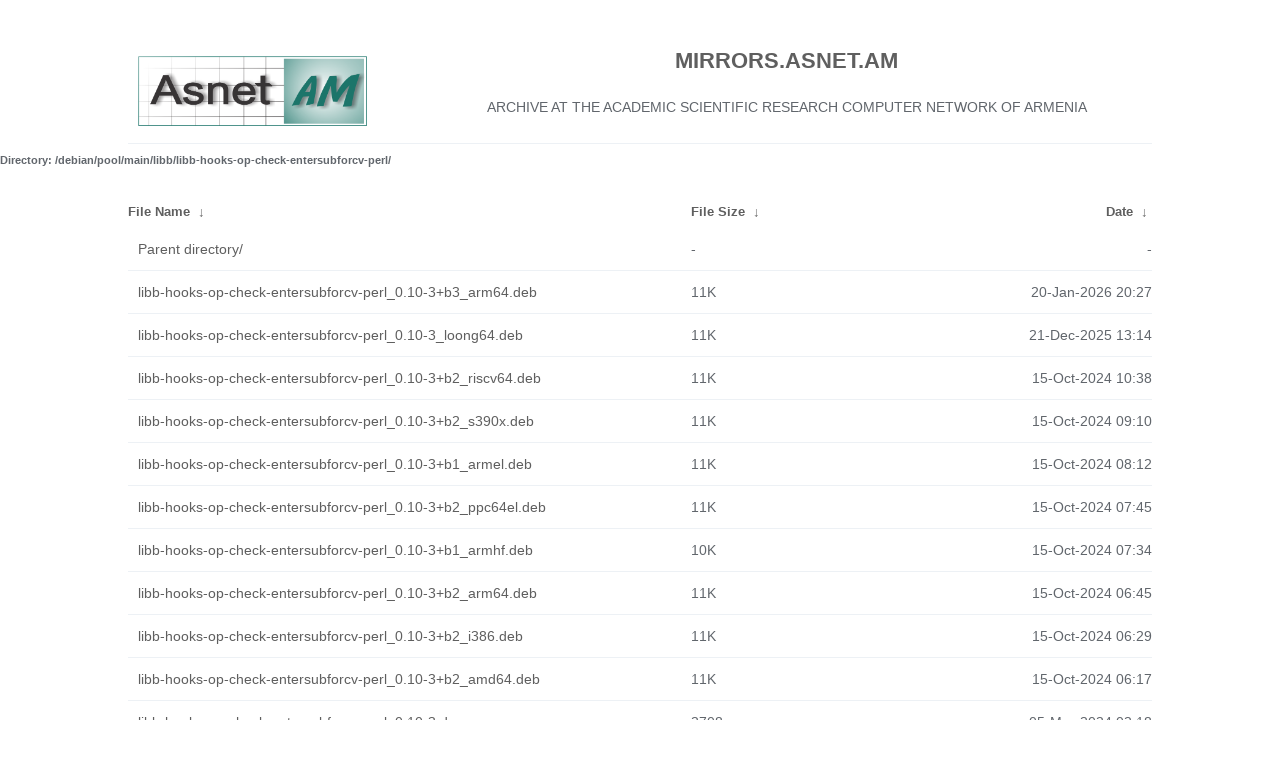

--- FILE ---
content_type: text/html
request_url: http://mirrors.asnet.am/debian/pool/main/libb/libb-hooks-op-check-entersubforcv-perl/?C=M&O=D
body_size: 1716
content:
<!DOCTYPE html PUBLIC "-//W3C//DTD XHTML 1.0 Transitional//EN"
"http://www.w3.org/TR/xhtml1/DTD/xhtml1-transitional.dtd">
<html>
    <head>
        <meta charset="utf-8">
        <meta http-equiv="x-ua-compatible" content="IE=edge">
        <title>MIRRORS.ASNET.AM</title>
        <meta name="viewport" content="width=device-width, initial-scale=1">
        <link rel="stylesheet" href="/NFIT/styles.css">
    </head>
<body>
<table cellpadding="0" cellspacing="0" border="0" width="100%" height="100%">
<tr>
<td>
<a href="https://asnet.am/"><img src="/NFIT/logo2016.png" alt="ASNET-AM" height="70"></a>
</td>
<td>
<h2><center><a href="http://mirrors.asnet.am/">MIRRORS.ASNET.AM</a></h2></center> 
<div style="line-height:27px;padding:17px 10px;text-align:center;text-transform:uppercase;">
Archive at the Academic Scientific Research Computer Network of Armenia          </div>
</td>
</tr>
</table>

<body>
<!--
header.html
© 2015-17, Lilian Besson (Naereen) and contributors,
open-sourced under the MIT License, https://lbesson.mit-license.org/
hosted on GitHub, https://GitHub.com/Naereen/Nginx-Fancyindex-Theme
-->
<h6>Directory:
/debian/pool/main/libb/libb-hooks-op-check-entersubforcv-perl/</h1>
<table id="list" cellpadding="0.1em" cellspacing="0">
<colgroup><col width="55%"/><col width="20%"/><col width="25%"/></colgroup>
<thead><tr><th><a href="?C=N&O=A">File Name</a>&nbsp;<a href="?C=N&O=D">&nbsp;↓&nbsp;</a></th><th><a href="?C=S&O=A">File Size</a>&nbsp;<a href="?C=S&O=D">&nbsp;↓&nbsp;</a></th><th><a href="?C=M&O=A">Date</a>&nbsp;<a href="?C=M&O=D">&nbsp;↓&nbsp;</a></th></tr></thead>
<tbody><tr><td><a href="../?C=M&amp;O=D">Parent directory/</a></td><td>-</td><td>-</td></tr><tr><td><a href="libb-hooks-op-check-entersubforcv-perl_0.10-3+b3_arm64.deb">libb-hooks-op-check-entersubforcv-perl_0.10-3+b3_arm64.deb</a></td><td>    11K</td><td>20-Jan-2026 20:27</td></tr>
<tr><td><a href="libb-hooks-op-check-entersubforcv-perl_0.10-3_loong64.deb">libb-hooks-op-check-entersubforcv-perl_0.10-3_loong64.deb</a></td><td>    11K</td><td>21-Dec-2025 13:14</td></tr>
<tr><td><a href="libb-hooks-op-check-entersubforcv-perl_0.10-3+b2_riscv64.deb">libb-hooks-op-check-entersubforcv-perl_0.10-3+b2_riscv64.deb</a></td><td>    11K</td><td>15-Oct-2024 10:38</td></tr>
<tr><td><a href="libb-hooks-op-check-entersubforcv-perl_0.10-3+b2_s390x.deb">libb-hooks-op-check-entersubforcv-perl_0.10-3+b2_s390x.deb</a></td><td>    11K</td><td>15-Oct-2024 09:10</td></tr>
<tr><td><a href="libb-hooks-op-check-entersubforcv-perl_0.10-3+b1_armel.deb">libb-hooks-op-check-entersubforcv-perl_0.10-3+b1_armel.deb</a></td><td>    11K</td><td>15-Oct-2024 08:12</td></tr>
<tr><td><a href="libb-hooks-op-check-entersubforcv-perl_0.10-3+b2_ppc64el.deb">libb-hooks-op-check-entersubforcv-perl_0.10-3+b2_ppc64el.deb</a></td><td>    11K</td><td>15-Oct-2024 07:45</td></tr>
<tr><td><a href="libb-hooks-op-check-entersubforcv-perl_0.10-3+b1_armhf.deb">libb-hooks-op-check-entersubforcv-perl_0.10-3+b1_armhf.deb</a></td><td>    10K</td><td>15-Oct-2024 07:34</td></tr>
<tr><td><a href="libb-hooks-op-check-entersubforcv-perl_0.10-3+b2_arm64.deb">libb-hooks-op-check-entersubforcv-perl_0.10-3+b2_arm64.deb</a></td><td>    11K</td><td>15-Oct-2024 06:45</td></tr>
<tr><td><a href="libb-hooks-op-check-entersubforcv-perl_0.10-3+b2_i386.deb">libb-hooks-op-check-entersubforcv-perl_0.10-3+b2_i386.deb</a></td><td>    11K</td><td>15-Oct-2024 06:29</td></tr>
<tr><td><a href="libb-hooks-op-check-entersubforcv-perl_0.10-3+b2_amd64.deb">libb-hooks-op-check-entersubforcv-perl_0.10-3+b2_amd64.deb</a></td><td>    11K</td><td>15-Oct-2024 06:17</td></tr>
<tr><td><a href="libb-hooks-op-check-entersubforcv-perl_0.10-3.dsc">libb-hooks-op-check-entersubforcv-perl_0.10-3.dsc</a></td><td>   2708</td><td>05-Mar-2024 02:18</td></tr>
<tr><td><a href="libb-hooks-op-check-entersubforcv-perl_0.10-3.debian.tar.xz">libb-hooks-op-check-entersubforcv-perl_0.10-3.debian.tar.xz</a></td><td>   2632</td><td>05-Mar-2024 02:18</td></tr>
<tr><td><a href="libb-hooks-op-check-entersubforcv-perl_0.10-2+b1_ppc64el.deb">libb-hooks-op-check-entersubforcv-perl_0.10-2+b1_ppc64el.deb</a></td><td>    11K</td><td>20-Oct-2022 23:41</td></tr>
<tr><td><a href="libb-hooks-op-check-entersubforcv-perl_0.10-2+b1_s390x.deb">libb-hooks-op-check-entersubforcv-perl_0.10-2+b1_s390x.deb</a></td><td>    11K</td><td>20-Oct-2022 12:41</td></tr>
<tr><td><a href="libb-hooks-op-check-entersubforcv-perl_0.10-2+b1_armhf.deb">libb-hooks-op-check-entersubforcv-perl_0.10-2+b1_armhf.deb</a></td><td>    10K</td><td>20-Oct-2022 12:14</td></tr>
<tr><td><a href="libb-hooks-op-check-entersubforcv-perl_0.10-2+b1_i386.deb">libb-hooks-op-check-entersubforcv-perl_0.10-2+b1_i386.deb</a></td><td>    11K</td><td>20-Oct-2022 12:09</td></tr>
<tr><td><a href="libb-hooks-op-check-entersubforcv-perl_0.10-2+b1_mips64el.deb">libb-hooks-op-check-entersubforcv-perl_0.10-2+b1_mips64el.deb</a></td><td>    11K</td><td>20-Oct-2022 11:43</td></tr>
<tr><td><a href="libb-hooks-op-check-entersubforcv-perl_0.10-2+b1_mipsel.deb">libb-hooks-op-check-entersubforcv-perl_0.10-2+b1_mipsel.deb</a></td><td>    11K</td><td>20-Oct-2022 11:42</td></tr>
<tr><td><a href="libb-hooks-op-check-entersubforcv-perl_0.10-2+b1_armel.deb">libb-hooks-op-check-entersubforcv-perl_0.10-2+b1_armel.deb</a></td><td>    10K</td><td>20-Oct-2022 11:42</td></tr>
<tr><td><a href="libb-hooks-op-check-entersubforcv-perl_0.10-2+b1_arm64.deb">libb-hooks-op-check-entersubforcv-perl_0.10-2+b1_arm64.deb</a></td><td>    11K</td><td>20-Oct-2022 11:27</td></tr>
<tr><td><a href="libb-hooks-op-check-entersubforcv-perl_0.10-2+b1_amd64.deb">libb-hooks-op-check-entersubforcv-perl_0.10-2+b1_amd64.deb</a></td><td>    11K</td><td>20-Oct-2022 11:27</td></tr>
<tr><td><a href="libb-hooks-op-check-entersubforcv-perl_0.10-2.debian.tar.xz">libb-hooks-op-check-entersubforcv-perl_0.10-2.debian.tar.xz</a></td><td>   2520</td><td>09-Jun-2022 00:22</td></tr>
<tr><td><a href="libb-hooks-op-check-entersubforcv-perl_0.10-2.dsc">libb-hooks-op-check-entersubforcv-perl_0.10-2.dsc</a></td><td>   2388</td><td>09-Jun-2022 00:22</td></tr>
<tr><td><a href="libb-hooks-op-check-entersubforcv-perl_0.10-1+b3_amd64.deb">libb-hooks-op-check-entersubforcv-perl_0.10-1+b3_amd64.deb</a></td><td>    11K</td><td>09-Nov-2020 08:29</td></tr>
<tr><td><a href="libb-hooks-op-check-entersubforcv-perl_0.10-1+b3_i386.deb">libb-hooks-op-check-entersubforcv-perl_0.10-1+b3_i386.deb</a></td><td>    12K</td><td>09-Nov-2020 08:03</td></tr>
<tr><td><a href="libb-hooks-op-check-entersubforcv-perl_0.10-1+b3_armhf.deb">libb-hooks-op-check-entersubforcv-perl_0.10-1+b3_armhf.deb</a></td><td>    11K</td><td>09-Nov-2020 06:57</td></tr>
<tr><td><a href="libb-hooks-op-check-entersubforcv-perl_0.10-1+b3_arm64.deb">libb-hooks-op-check-entersubforcv-perl_0.10-1+b3_arm64.deb</a></td><td>    11K</td><td>09-Nov-2020 05:27</td></tr>
<tr><td><a href="libb-hooks-op-check-entersubforcv-perl_0.10-1.debian.tar.xz">libb-hooks-op-check-entersubforcv-perl_0.10-1.debian.tar.xz</a></td><td>   2188</td><td>31-Jul-2017 23:20</td></tr>
<tr><td><a href="libb-hooks-op-check-entersubforcv-perl_0.10-1.dsc">libb-hooks-op-check-entersubforcv-perl_0.10-1.dsc</a></td><td>   2517</td><td>31-Jul-2017 23:20</td></tr>
<tr><td><a href="libb-hooks-op-check-entersubforcv-perl_0.10.orig.tar.gz">libb-hooks-op-check-entersubforcv-perl_0.10.orig.tar.gz</a></td><td>    22K</td><td>31-Jul-2017 23:20</td></tr>
</tbody></table>    <footer>
	<span>
<a href="https://asnet.am/" target=_blank>Academic Scientific Research Computer Network of Armenia (ASNET-AM)</a>
	</span>
    </footer>
    <script src="/NFIT/addNginxFancyIndexForm.js"></script>
</body>
</html>
<!--
footer.html
© 2015-17, Lilian Besson (Naereen) and contributors,
open-sourced under the MIT License, https://lbesson.mit-license.org/
hosted on GitHub, https://GitHub.com/Naereen/Nginx-Fancyindex-Theme
-->
